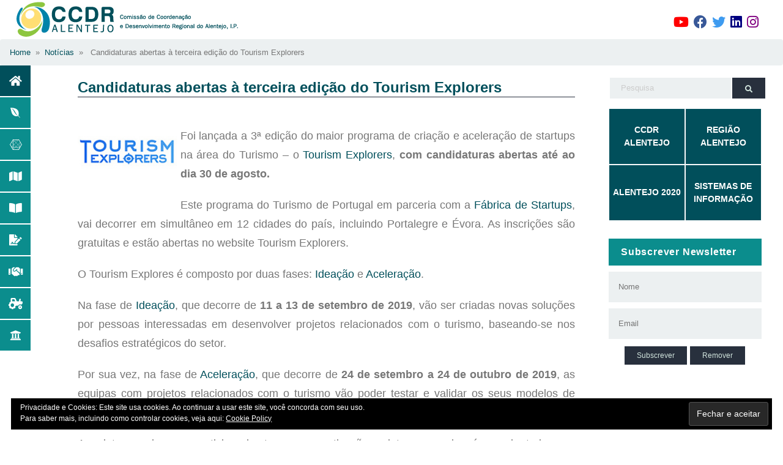

--- FILE ---
content_type: text/html; charset=UTF-8
request_url: https://www.ccdr-a.gov.pt/candidaturas-abertas-a-terceira-edicao-do-tourism-explorers/
body_size: 14043
content:
<!--
	É uma duplicação exata de page.php, exceto eu mudar 'content' para 'content-single'.
-->
<html>
    <head>
	    <meta charset="utf-8">
	    <meta name="viewport" content="width=device-width, initial-scale=1, shrink-to-fit=no">
	    <meta name="description" content="">
	    <meta name="author" content="">

        <title>Candidaturas abertas à terceira edição do Tourism Explorers &laquo;  Comissão de Coordenação e Desenvolvimento Regional do Alentejo, I.P.</title>


		<link rel="stylesheet" href="https://www.ccdr-a.gov.pt/wp-content/themes/ccdrafluid/vendors/bootstrap/dist/css/bootstrap.css">

        <link href="https://www.ccdr-a.gov.pt/wp-content/themes/ccdrafluid/vendors/fontawesome/css/all.css" rel="stylesheet">

        <link rel="shortcut icon" href="https://www.ccdr-a.gov.pt/wp-content/uploads/2021/05/cropped-logo_ccdra_quadrado-1.png">
		<style>
			.embed-container {position: relative; padding-bottom: 80%; height: 0; max-width: 100%;} 
			.embed-container iframe, 
			.embed-container object, 
			.embed-container iframe{position: absolute; top: 0; left: 0; width: 100%; height: 100%;} 
			
			small{position: absolute; z-index: 40; bottom: 0; margin-bottom: -15px;}


			ul.dropdown-menu li > ul.dropdown-menu{
				left: 100%;
				top: 0;
			}

			ul.dropdown-menu li:hover > ul.dropdown-menu, ul.dropdown-menu li:focus > ul.dropdown-menu{
				display: block
			}

		</style>
        <link href="https://www.ccdr-a.gov.pt/wp-content/themes/ccdrafluid/style.css" rel="stylesheet">
        <title>Candidaturas abertas à terceira edição do Tourism Explorers &#8211; Comissão de Coordenação e Desenvolvimento Regional do Alentejo, I.P.</title>
<meta name='robots' content='max-image-preview:large' />
<link rel='dns-prefetch' href='//stats.wp.com' />
<link rel="alternate" type="application/rss+xml" title="Feed de comentários de Comissão de Coordenação e Desenvolvimento Regional do Alentejo, I.P. &raquo; Candidaturas abertas à terceira edição do Tourism Explorers" href="https://www.ccdr-a.gov.pt/candidaturas-abertas-a-terceira-edicao-do-tourism-explorers/feed/" />
<link rel="alternate" title="oEmbed (JSON)" type="application/json+oembed" href="https://www.ccdr-a.gov.pt/wp-json/oembed/1.0/embed?url=https%3A%2F%2Fwww.ccdr-a.gov.pt%2Fcandidaturas-abertas-a-terceira-edicao-do-tourism-explorers%2F" />
<link rel="alternate" title="oEmbed (XML)" type="text/xml+oembed" href="https://www.ccdr-a.gov.pt/wp-json/oembed/1.0/embed?url=https%3A%2F%2Fwww.ccdr-a.gov.pt%2Fcandidaturas-abertas-a-terceira-edicao-do-tourism-explorers%2F&#038;format=xml" />
<style id='wp-img-auto-sizes-contain-inline-css' type='text/css'>
img:is([sizes=auto i],[sizes^="auto," i]){contain-intrinsic-size:3000px 1500px}
/*# sourceURL=wp-img-auto-sizes-contain-inline-css */
</style>
<link rel='stylesheet' id='acy_front_messages_css-css' href='https://www.ccdr-a.gov.pt/wp-content/plugins/acymailing/media/css/front/messages.min.css?v=1768993227&#038;ver=6.9' type='text/css' media='all' />
<style id='wp-emoji-styles-inline-css' type='text/css'>

	img.wp-smiley, img.emoji {
		display: inline !important;
		border: none !important;
		box-shadow: none !important;
		height: 1em !important;
		width: 1em !important;
		margin: 0 0.07em !important;
		vertical-align: -0.1em !important;
		background: none !important;
		padding: 0 !important;
	}
/*# sourceURL=wp-emoji-styles-inline-css */
</style>
<link rel='stylesheet' id='wp-block-library-css' href='https://www.ccdr-a.gov.pt/wp-includes/css/dist/block-library/style.min.css?ver=6.9' type='text/css' media='all' />
<style id='global-styles-inline-css' type='text/css'>
:root{--wp--preset--aspect-ratio--square: 1;--wp--preset--aspect-ratio--4-3: 4/3;--wp--preset--aspect-ratio--3-4: 3/4;--wp--preset--aspect-ratio--3-2: 3/2;--wp--preset--aspect-ratio--2-3: 2/3;--wp--preset--aspect-ratio--16-9: 16/9;--wp--preset--aspect-ratio--9-16: 9/16;--wp--preset--color--black: #000000;--wp--preset--color--cyan-bluish-gray: #abb8c3;--wp--preset--color--white: #ffffff;--wp--preset--color--pale-pink: #f78da7;--wp--preset--color--vivid-red: #cf2e2e;--wp--preset--color--luminous-vivid-orange: #ff6900;--wp--preset--color--luminous-vivid-amber: #fcb900;--wp--preset--color--light-green-cyan: #7bdcb5;--wp--preset--color--vivid-green-cyan: #00d084;--wp--preset--color--pale-cyan-blue: #8ed1fc;--wp--preset--color--vivid-cyan-blue: #0693e3;--wp--preset--color--vivid-purple: #9b51e0;--wp--preset--gradient--vivid-cyan-blue-to-vivid-purple: linear-gradient(135deg,rgb(6,147,227) 0%,rgb(155,81,224) 100%);--wp--preset--gradient--light-green-cyan-to-vivid-green-cyan: linear-gradient(135deg,rgb(122,220,180) 0%,rgb(0,208,130) 100%);--wp--preset--gradient--luminous-vivid-amber-to-luminous-vivid-orange: linear-gradient(135deg,rgb(252,185,0) 0%,rgb(255,105,0) 100%);--wp--preset--gradient--luminous-vivid-orange-to-vivid-red: linear-gradient(135deg,rgb(255,105,0) 0%,rgb(207,46,46) 100%);--wp--preset--gradient--very-light-gray-to-cyan-bluish-gray: linear-gradient(135deg,rgb(238,238,238) 0%,rgb(169,184,195) 100%);--wp--preset--gradient--cool-to-warm-spectrum: linear-gradient(135deg,rgb(74,234,220) 0%,rgb(151,120,209) 20%,rgb(207,42,186) 40%,rgb(238,44,130) 60%,rgb(251,105,98) 80%,rgb(254,248,76) 100%);--wp--preset--gradient--blush-light-purple: linear-gradient(135deg,rgb(255,206,236) 0%,rgb(152,150,240) 100%);--wp--preset--gradient--blush-bordeaux: linear-gradient(135deg,rgb(254,205,165) 0%,rgb(254,45,45) 50%,rgb(107,0,62) 100%);--wp--preset--gradient--luminous-dusk: linear-gradient(135deg,rgb(255,203,112) 0%,rgb(199,81,192) 50%,rgb(65,88,208) 100%);--wp--preset--gradient--pale-ocean: linear-gradient(135deg,rgb(255,245,203) 0%,rgb(182,227,212) 50%,rgb(51,167,181) 100%);--wp--preset--gradient--electric-grass: linear-gradient(135deg,rgb(202,248,128) 0%,rgb(113,206,126) 100%);--wp--preset--gradient--midnight: linear-gradient(135deg,rgb(2,3,129) 0%,rgb(40,116,252) 100%);--wp--preset--font-size--small: 13px;--wp--preset--font-size--medium: 20px;--wp--preset--font-size--large: 36px;--wp--preset--font-size--x-large: 42px;--wp--preset--spacing--20: 0.44rem;--wp--preset--spacing--30: 0.67rem;--wp--preset--spacing--40: 1rem;--wp--preset--spacing--50: 1.5rem;--wp--preset--spacing--60: 2.25rem;--wp--preset--spacing--70: 3.38rem;--wp--preset--spacing--80: 5.06rem;--wp--preset--shadow--natural: 6px 6px 9px rgba(0, 0, 0, 0.2);--wp--preset--shadow--deep: 12px 12px 50px rgba(0, 0, 0, 0.4);--wp--preset--shadow--sharp: 6px 6px 0px rgba(0, 0, 0, 0.2);--wp--preset--shadow--outlined: 6px 6px 0px -3px rgb(255, 255, 255), 6px 6px rgb(0, 0, 0);--wp--preset--shadow--crisp: 6px 6px 0px rgb(0, 0, 0);}:where(.is-layout-flex){gap: 0.5em;}:where(.is-layout-grid){gap: 0.5em;}body .is-layout-flex{display: flex;}.is-layout-flex{flex-wrap: wrap;align-items: center;}.is-layout-flex > :is(*, div){margin: 0;}body .is-layout-grid{display: grid;}.is-layout-grid > :is(*, div){margin: 0;}:where(.wp-block-columns.is-layout-flex){gap: 2em;}:where(.wp-block-columns.is-layout-grid){gap: 2em;}:where(.wp-block-post-template.is-layout-flex){gap: 1.25em;}:where(.wp-block-post-template.is-layout-grid){gap: 1.25em;}.has-black-color{color: var(--wp--preset--color--black) !important;}.has-cyan-bluish-gray-color{color: var(--wp--preset--color--cyan-bluish-gray) !important;}.has-white-color{color: var(--wp--preset--color--white) !important;}.has-pale-pink-color{color: var(--wp--preset--color--pale-pink) !important;}.has-vivid-red-color{color: var(--wp--preset--color--vivid-red) !important;}.has-luminous-vivid-orange-color{color: var(--wp--preset--color--luminous-vivid-orange) !important;}.has-luminous-vivid-amber-color{color: var(--wp--preset--color--luminous-vivid-amber) !important;}.has-light-green-cyan-color{color: var(--wp--preset--color--light-green-cyan) !important;}.has-vivid-green-cyan-color{color: var(--wp--preset--color--vivid-green-cyan) !important;}.has-pale-cyan-blue-color{color: var(--wp--preset--color--pale-cyan-blue) !important;}.has-vivid-cyan-blue-color{color: var(--wp--preset--color--vivid-cyan-blue) !important;}.has-vivid-purple-color{color: var(--wp--preset--color--vivid-purple) !important;}.has-black-background-color{background-color: var(--wp--preset--color--black) !important;}.has-cyan-bluish-gray-background-color{background-color: var(--wp--preset--color--cyan-bluish-gray) !important;}.has-white-background-color{background-color: var(--wp--preset--color--white) !important;}.has-pale-pink-background-color{background-color: var(--wp--preset--color--pale-pink) !important;}.has-vivid-red-background-color{background-color: var(--wp--preset--color--vivid-red) !important;}.has-luminous-vivid-orange-background-color{background-color: var(--wp--preset--color--luminous-vivid-orange) !important;}.has-luminous-vivid-amber-background-color{background-color: var(--wp--preset--color--luminous-vivid-amber) !important;}.has-light-green-cyan-background-color{background-color: var(--wp--preset--color--light-green-cyan) !important;}.has-vivid-green-cyan-background-color{background-color: var(--wp--preset--color--vivid-green-cyan) !important;}.has-pale-cyan-blue-background-color{background-color: var(--wp--preset--color--pale-cyan-blue) !important;}.has-vivid-cyan-blue-background-color{background-color: var(--wp--preset--color--vivid-cyan-blue) !important;}.has-vivid-purple-background-color{background-color: var(--wp--preset--color--vivid-purple) !important;}.has-black-border-color{border-color: var(--wp--preset--color--black) !important;}.has-cyan-bluish-gray-border-color{border-color: var(--wp--preset--color--cyan-bluish-gray) !important;}.has-white-border-color{border-color: var(--wp--preset--color--white) !important;}.has-pale-pink-border-color{border-color: var(--wp--preset--color--pale-pink) !important;}.has-vivid-red-border-color{border-color: var(--wp--preset--color--vivid-red) !important;}.has-luminous-vivid-orange-border-color{border-color: var(--wp--preset--color--luminous-vivid-orange) !important;}.has-luminous-vivid-amber-border-color{border-color: var(--wp--preset--color--luminous-vivid-amber) !important;}.has-light-green-cyan-border-color{border-color: var(--wp--preset--color--light-green-cyan) !important;}.has-vivid-green-cyan-border-color{border-color: var(--wp--preset--color--vivid-green-cyan) !important;}.has-pale-cyan-blue-border-color{border-color: var(--wp--preset--color--pale-cyan-blue) !important;}.has-vivid-cyan-blue-border-color{border-color: var(--wp--preset--color--vivid-cyan-blue) !important;}.has-vivid-purple-border-color{border-color: var(--wp--preset--color--vivid-purple) !important;}.has-vivid-cyan-blue-to-vivid-purple-gradient-background{background: var(--wp--preset--gradient--vivid-cyan-blue-to-vivid-purple) !important;}.has-light-green-cyan-to-vivid-green-cyan-gradient-background{background: var(--wp--preset--gradient--light-green-cyan-to-vivid-green-cyan) !important;}.has-luminous-vivid-amber-to-luminous-vivid-orange-gradient-background{background: var(--wp--preset--gradient--luminous-vivid-amber-to-luminous-vivid-orange) !important;}.has-luminous-vivid-orange-to-vivid-red-gradient-background{background: var(--wp--preset--gradient--luminous-vivid-orange-to-vivid-red) !important;}.has-very-light-gray-to-cyan-bluish-gray-gradient-background{background: var(--wp--preset--gradient--very-light-gray-to-cyan-bluish-gray) !important;}.has-cool-to-warm-spectrum-gradient-background{background: var(--wp--preset--gradient--cool-to-warm-spectrum) !important;}.has-blush-light-purple-gradient-background{background: var(--wp--preset--gradient--blush-light-purple) !important;}.has-blush-bordeaux-gradient-background{background: var(--wp--preset--gradient--blush-bordeaux) !important;}.has-luminous-dusk-gradient-background{background: var(--wp--preset--gradient--luminous-dusk) !important;}.has-pale-ocean-gradient-background{background: var(--wp--preset--gradient--pale-ocean) !important;}.has-electric-grass-gradient-background{background: var(--wp--preset--gradient--electric-grass) !important;}.has-midnight-gradient-background{background: var(--wp--preset--gradient--midnight) !important;}.has-small-font-size{font-size: var(--wp--preset--font-size--small) !important;}.has-medium-font-size{font-size: var(--wp--preset--font-size--medium) !important;}.has-large-font-size{font-size: var(--wp--preset--font-size--large) !important;}.has-x-large-font-size{font-size: var(--wp--preset--font-size--x-large) !important;}
/*# sourceURL=global-styles-inline-css */
</style>

<style id='classic-theme-styles-inline-css' type='text/css'>
/*! This file is auto-generated */
.wp-block-button__link{color:#fff;background-color:#32373c;border-radius:9999px;box-shadow:none;text-decoration:none;padding:calc(.667em + 2px) calc(1.333em + 2px);font-size:1.125em}.wp-block-file__button{background:#32373c;color:#fff;text-decoration:none}
/*# sourceURL=/wp-includes/css/classic-themes.min.css */
</style>
<link rel='stylesheet' id='sharedaddy-css' href='https://www.ccdr-a.gov.pt/wp-content/plugins/jetpack/modules/sharedaddy/sharing.css?ver=15.4' type='text/css' media='all' />
<link rel='stylesheet' id='social-logos-css' href='https://www.ccdr-a.gov.pt/wp-content/plugins/jetpack/_inc/social-logos/social-logos.min.css?ver=15.4' type='text/css' media='all' />
<link rel='stylesheet' id='OpenSans-css' href='https://fonts.googleapis.com/css?family=Open+Sans%3A400%2C600%2C700%2C800&#038;ver=6.9' type='text/css' media='all' />
<script type="text/javascript" id="acy_front_messages_js-js-before">
/* <![CDATA[ */
var ACYM_AJAX_START = "https://www.ccdr-a.gov.pt/wp-admin/admin-ajax.php";
            var ACYM_AJAX_PARAMS = "?action=acymailing_router&noheader=1&nocache=1769115300";
            var ACYM_AJAX = ACYM_AJAX_START + ACYM_AJAX_PARAMS;
//# sourceURL=acy_front_messages_js-js-before
/* ]]> */
</script>
<script type="text/javascript" src="https://www.ccdr-a.gov.pt/wp-content/plugins/acymailing/media/js/front/messages.min.js?v=1768993227&amp;ver=6.9" id="acy_front_messages_js-js"></script>
<link rel="https://api.w.org/" href="https://www.ccdr-a.gov.pt/wp-json/" /><link rel="alternate" title="JSON" type="application/json" href="https://www.ccdr-a.gov.pt/wp-json/wp/v2/posts/5666" /><link rel="EditURI" type="application/rsd+xml" title="RSD" href="https://www.ccdr-a.gov.pt/xmlrpc.php?rsd" />
<meta name="generator" content="WordPress 6.9" />
<link rel="canonical" href="https://www.ccdr-a.gov.pt/candidaturas-abertas-a-terceira-edicao-do-tourism-explorers/" />
<link rel='shortlink' href='https://www.ccdr-a.gov.pt/?p=5666' />
	<style>img#wpstats{display:none}</style>
		
<!-- Jetpack Open Graph Tags -->
<meta property="og:type" content="article" />
<meta property="og:title" content="Candidaturas abertas à terceira edição do Tourism Explorers" />
<meta property="og:url" content="https://www.ccdr-a.gov.pt/candidaturas-abertas-a-terceira-edicao-do-tourism-explorers/" />
<meta property="og:description" content="Foi lançada a 3ª edição do maior programa de criação e aceleração de startups na área do Turismo – o Tourism Explorers, com candidaturas abertas até ao dia 30 de agosto. Este programa do Turismo de…" />
<meta property="article:published_time" content="2019-08-22T10:47:55+00:00" />
<meta property="article:modified_time" content="2019-08-22T10:47:55+00:00" />
<meta property="og:site_name" content="Comissão de Coordenação e Desenvolvimento Regional do Alentejo, I.P." />
<meta property="og:image" content="http://www.alentejo.portugal2020.pt/images/noticias/tourism_explorers.jpg" />
<meta property="og:image:secure_url" content="https://i0.wp.com/www.alentejo.portugal2020.pt/images/noticias/tourism_explorers.jpg" />
<meta property="og:image:width" content="168" />
<meta property="og:image:height" content="122" />
<meta property="og:image:alt" content="" />
<meta property="og:locale" content="pt_PT" />
<meta name="twitter:text:title" content="Candidaturas abertas à terceira edição do Tourism Explorers" />
<meta name="twitter:image" content="http://www.alentejo.portugal2020.pt/images/noticias/tourism_explorers.jpg?w=144" />
<meta name="twitter:card" content="summary" />

<!-- End Jetpack Open Graph Tags -->
<link rel="icon" href="https://www.ccdr-a.gov.pt/wp-content/uploads/2021/05/cropped-logo_ccdra_quadrado-1-32x32.png" sizes="32x32" />
<link rel="icon" href="https://www.ccdr-a.gov.pt/wp-content/uploads/2021/05/cropped-logo_ccdra_quadrado-1-192x192.png" sizes="192x192" />
<link rel="apple-touch-icon" href="https://www.ccdr-a.gov.pt/wp-content/uploads/2021/05/cropped-logo_ccdra_quadrado-1-180x180.png" />
<meta name="msapplication-TileImage" content="https://www.ccdr-a.gov.pt/wp-content/uploads/2021/05/cropped-logo_ccdra_quadrado-1-270x270.png" />
    <link rel='stylesheet' id='style_acymailing_module-css' href='https://www.ccdr-a.gov.pt/wp-content/plugins/acymailing/media/css/module.min.css?v=1070&#038;ver=6.9' type='text/css' media='all' />
<link rel='stylesheet' id='eu-cookie-law-style-css' href='https://www.ccdr-a.gov.pt/wp-content/plugins/jetpack/modules/widgets/eu-cookie-law/style.css?ver=15.4' type='text/css' media='all' />
</head>

    <body>
        
		<div style="padding: 80px 0 130px 0; position: absolute; top: 0; bottom: 0; left: 0; right: 0;">
			<nav class="navbar navbar-expand-md sticky-top navbar-light" style="margin-top: -80px;background-color: #FFF; padding-top: 0px;padding-bottom: 0px;">
			    <div class="container-fluid">
			    	<a href="https://www.ccdr-a.gov.pt">
				        <img src="https://www.ccdr-a.gov.pt/wp-content/themes/ccdrafluid/images/logo_ccdra_ip.jpg" class="img-fluid" style="max-height: 70px;">
				    </a>
				    <!--
			        <button type="button" class="navbar-toggler" data-toggle="collapse" data-target="#navbarCollapse">
			            <span class="navbar-toggler-icon"></span>
			        </button>
			    	-->
			        <div class="collapse navbar-collapse" id="navbarCollapse">
			            <!--<div class="navbar-nav">
			                <a href="#" class="nav-item nav-link active">Home</a>
			                <a href="#" class="nav-item nav-link">Services</a>
			                <a href="#" class="nav-item nav-link">About</a>
			                <a href="#" class="nav-item nav-link">Contact</a>
			            </div>-->
			            <div class="navbar-nav ml-auto">
			            	<!--
			                <div class="searchbar ml-auto">
						      <input class="search_input" type="text" name="" placeholder="pesquisa...">
						      <a href="#" class="search_icon"><i class="fas fa-search"></i></a>
						    </div>
							-->
										<a href="https://www.youtube.com/channel/UCm6gSZa8OuogQFJMQUMfxKg" target="_blank" data-toggle="tooltip"  title="Canal CCDR Alentejo"><i class="fab fa-youtube ml-4 pt-2" style="color:#FF0000; font-size: larger;"></i></a>

										<a href="https://www.facebook.com/ccdralentejo" target="_blank" data-toggle="tooltip"  title="CCDR Alentejo no Facebook"><i class="fab fa-facebook ml-2 pt-2" style="color:#385898; font-size: larger;"></i></a>
										<a href="https://twitter.com/ccdralentejo" target="_blank" data-toggle="tooltip"  title="CCDR Alentejo no Twitter"><i class="fab fa-twitter ml-2 pt-2" style="color:#3e9bf0; font-size: larger;"></i></a>

										<a href="https://www.linkedin.com/company/ccdr-alentejo" target="_blank" data-toggle="tooltip"  title="CCDR Alentejo no LinkedIn"><i class="fab fa-linkedin ml-2 pt-2" style="color:navy; font-size: larger;"></i></a>

										<a href="https://www.instagram.com/ccdralentejo" target="_blank" data-toggle="tooltip"  title="CCDR Alentejo, I.P. no Instagram"><i class="fab fa-instagram pt-2 ml-2 mr-4" style="color:purple; font-size: larger;"></i></a>
			            </div>
			        </div>
			    </div>    
			</nav>





	        <!-- container-fluid -->
	        <div class="container-fluid h-100" style="min-height: 100%;">
	        						<!-- BREADCRUMBS -->
					<section class="top-post-area">
						<div class="container-fluid no-padding">
							<div class="row">
								<div class="col-sm-12 pl-0 pr-0">
									<div class="breadcrumb" style="margin-bottom: 0px; background-color: #ecf0f1; font-size: small;"><a href="https://www.ccdr-a.gov.pt" rel="nofollow">Home</a>&nbsp;&nbsp;&#187;&nbsp;&nbsp;<a href="https://www.ccdr-a.gov.pt/category/noticias/" rel="category tag">Notícias</a> &nbsp;&nbsp;&#187;&nbsp;&nbsp; Candidaturas abertas à terceira edição do Tourism Explorers</div>
								</div>
							</div>
						</div>
					</section>
					
	        	<div class="row" style="border-bottom: solid 1px #e0e0e0;">
	        		<div class="col-sm-1 d-none d-sm-block " style="padding: 0px;">
	        			<div class="row" style="margin-bottom: 2px;">
	        				<div class="col-sm-12" style="padding: 0px; padding-left: 0px;">
			        			<div style="padding: 5px; background-color: #014f5b; width: 50px; height:50px;" data-toggle="tooltip" data-placement="right" title="Home">
			        				<a href="https://www.ccdr-a.gov.pt">
										<div class="container-card w-100 h-100 square-card">
					        				<span class="fas fa-home" style="color:#FFFFFF;"></span>
										</div>
									</a>
			        			</div>
			        		</div>
			        	</div>


	        			<div class="row" style="margin-bottom: 2px;">
	        				<div class="col-sm-12" style="padding: 0px; padding-left: 0px;">
			        			<div style="padding: 5px; background-color: #0b8d8d; width: 50px; height:50px;" data-toggle="tooltip" data-placement="right" title="Ambiente"
			                            	 onmouseover="this.style.backgroundColor='#327c87';return true;"
			                            	 onmouseout="this.style.backgroundColor='#0b8d8d';return true;">
			        				<a href="https://www.ccdr-a.gov.pt/dsa-competencias/">
										<div class="container-card w-100 h-100 square-card">
					        				<span class="fab fa-envira" style="color:#FFFFFF;"></span>
										</div>
									</a>
			        			</div>
			        		</div>
			        	</div>

	        			<div class="row" style="margin-bottom: 2px;">
	        				<div class="col-sm-12" style="padding: 0px; padding-left: 0px;">
			        			<div style="padding: 5px; background-color: #0b8d8d; width: 50px; height:50px;" data-toggle-second="tooltip" data-placement="right" title="Desenvolvimento Regional"
			                            	 onmouseover="this.style.backgroundColor='#327c87';return true;"
			                            	 onmouseout="this.style.backgroundColor='#0b8d8d';return true;">
			        				<a href="https://www.ccdr-a.gov.pt/dsdr-competencias/">
										<div class="container-card w-100 h-100 square-card">
					        				<span class="fab fa-connectdevelop" style="color:#FFFFFF;"></span>
										</div>
									</a>
			        			</div>
			        		</div>
			        	</div>

	        			<div class="row" style="margin-bottom: 2px;">
	        				<div class="col-sm-12" style="padding: 0px; padding-left: 0px;">
			        			<div style="padding: 5px; background-color: #0b8d8d; width: 50px; height:50px;" data-toggle="tooltip" data-placement="right" title="Ordenamento"
			                            	 onmouseover="this.style.backgroundColor='#327c87';return true;"
			                            	 onmouseout="this.style.backgroundColor='#0b8d8d';return true;">
			        				<a href="https://www.ccdr-a.gov.pt/dsot-competencias/">
										<div class="container-card w-100 h-100 square-card">
					        				<span class="fas fa-map" style="color:#FFFFFF;"></span>
										</div>
									</a>
			        			</div>
			        		</div>
			        	</div>


	        			<div class="row" style="margin-bottom: 2px;">
	        				<div class="col-sm-12" style="padding: 0px; padding-left: 0px;">
			        			<div style="background-color:#0b8d8d; padding: 5px; width: 50px; height:50px;" data-toggle="tooltip" data-placement="right" title="Administração Local"
			                            	 onmouseover="this.style.backgroundColor='#327c87';return true;"
			                            	 onmouseout="this.style.backgroundColor='#0b8d8d';return true;">
			        				<a href="https://www.ccdr-a.gov.pt/dsajal-competencias/">
										<div class="container-card w-100 h-100 square-card">
					        				<span class="fas fa-book-open" style="color:#FFFFFF;"></span>
										</div>
									</a>
			        			</div>
			        		</div>
			        	</div>


	        			<div class="row" style="margin-bottom: 2px;">
	        				<div class="col-sm-12" style="padding: 0px; padding-left: 0px;">
			        			<div style="padding: 5px; background-color: #0b8d8d; width: 50px; height:50px;" data-toggle="tooltip" data-placement="right" title="Fiscalização"
			                            	 onmouseover="this.style.backgroundColor='#327c87';return true;"
			                            	 onmouseout="this.style.backgroundColor='#0b8d8d';return true;">
			        				<a href="https://www.ccdr-a.gov.pt/dsf-competencias/">
										<div class="container-card w-100 h-100 square-card">
					        				<span class="fas fa-file-signature" style="color:#FFFFFF;"></span>
										</div>
									</a>
			        			</div>
			        		</div>
			        	</div>



	        			<div class="row" style="margin-bottom: 2px;">
	        				<div class="col-sm-12" style="padding: 0px; padding-left: 0px;">
			        			<div style="padding: 5px; background-color: #0b8d8d; width: 50px; height:50px;" data-toggle="tooltip" data-placement="right" title="Cooperação"
			                            	 onmouseover="this.style.backgroundColor='#327c87';return true;"
			                            	 onmouseout="this.style.backgroundColor='#0b8d8d';return true;">
			        				<a href="https://www.ccdr-a.gov.pt/coop-competencias/">
										<div class="container-card w-100 h-100 square-card">
					        				<span class="fas fa-handshake" style="color:#FFFFFF;"></span>
										</div>
									</a>
			        			</div>
			        		</div>
			        	</div>


	        			<div class="row" style="margin-bottom: 2px;">
	        				<div class="col-sm-12" style="padding: 0px; padding-left: 0px;">
			        			<div style="padding: 5px; background-color: #0b8d8d; width: 50px; height:50px;" data-toggle="tooltip" data-placement="right" title="Agricultura"
			                            	 onmouseover="this.style.backgroundColor='#327c87';return true;"
			                            	 onmouseout="this.style.backgroundColor='#0b8d8d';return true;">
			        				<a href="https://www.drapalentejo.gov.pt/" target="_blank">
										<div class="container-card w-100 h-100 square-card">
					        				<span class="fas fa-tractor" style="color:#FFFFFF;"></span>
										</div>
									</a>
			        			</div>
			        		</div>
			        	</div>


	        			<div class="row" style="margin-bottom: 2px;">
	        				<div class="col-sm-12" style="padding: 0px; padding-left: 0px;">
			        			<div style="padding: 5px; background-color: #0b8d8d; width: 50px; height:50px;" data-toggle="tooltip" data-placement="right" title="Cultura"
			                            	 onmouseover="this.style.backgroundColor='#327c87';return true;"
			                            	 onmouseout="this.style.backgroundColor='#0b8d8d';return true;">
			        				<a href="https://www.ccdr-a.gov.pt/cultura-competencias/">
										<div class="container-card w-100 h-100 square-card">
					        				<span class="fas fa-university" style="color:#FFFFFF;"></span>
										</div>
									</a>
			        			</div>
			        		</div>
			        	</div>

	        		</div>



		<div class="col-sm-8" style="text-align: justify;">
			<div class="row" style="margin-bottom: 2px;">
				<div class="col-sm-12" style="padding: 0px;">
        			<div style="padding: 5px; padding-top: 20px;">



						<div class="content-wrap text-justify">
							<!--
	Carregado na página single.php
-->

			
			<!--<h3 class="title mb-0"></h3>-->
			
			
			<!-- Titulo -->
			<h4 class="pb-20 pt-20"><a href="https://www.ccdr-a.gov.pt/candidaturas-abertas-a-terceira-edicao-do-tourism-explorers/">Candidaturas abertas à terceira edição do Tourism Explorers</a></h4>
			<hr>

			<!-- Metadados
			<ul class="meta pb-20 pt-20">
				<li><a href="#"><span class="lnr lnr-user"></span>jcondeco</a></li>
				<li><a href="#"><span class="lnr lnr-calendar-full"></span>22 de Agosto, 2019</a></li>
				<li>
					<a href="https://www.ccdr-a.gov.pt/candidaturas-abertas-a-terceira-edicao-do-tourism-explorers/#respond"><span class="lnr lnr-bubble"></span>
						0 					</a>
				</li>
			</ul>
			-->
			<br>
			<p><img decoding="async" class="img img-responsive" style="float: left; padding-right: 5px; padding-bottom: 5px; margin-bottom: 5px; margin-top: 5px;" src="http://www.alentejo.portugal2020.pt/images/noticias/tourism_explorers.jpg" alt="" width="168" height="122" /></p>
<p style="text-align: justify;">Foi lançada a 3ª edição do maior programa de criação e aceleração de startups na área do Turismo – o <a href="https://www.tourismexplorers.pt/" target="_blank" rel="noopener noreferrer">Tourism Explorers</a>, <strong>com candidaturas abertas até ao dia 30 de agosto.</strong></p>
<p style="text-align: justify;">Este programa do Turismo de Portugal em parceria com a <a href="http://www.fabricadestartups.com/" target="_blank" rel="noopener noreferrer">Fábrica de Startups</a>, vai decorrer em simultâneo em 12 cidades do país, incluindo Portalegre e Évora. As inscrições são gratuitas e estão abertas no website Tourism Explorers.</p>
<p style="text-align: justify;">O Tourism Explores é composto por duas fases: <a href="https://www.eventbrite.co.uk/e/tourism-explorers-2018-ideacao-inscricao-individual-tickets-46497673794?invite=&amp;err=29&amp;referrer=&amp;discount=&amp;affiliate=&amp;eventpassword=" target="_blank" rel="noopener noreferrer">Ideação</a> e <a href="https://www.eventbrite.co.uk/e/tourism-explorers-2018-aceleracao-inscricao-em-equipa-tickets-46498044904" target="_blank" rel="noopener noreferrer">Aceleração</a>.</p>
<p style="text-align: justify;">Na fase de <a href="https://www.eventbrite.co.uk/e/tourism-explorers-2018-ideacao-inscricao-individual-tickets-46497673794?invite=&amp;err=29&amp;referrer=&amp;discount=&amp;affiliate=&amp;eventpassword=" target="_blank" rel="noopener noreferrer">Ideação</a>, que decorre de <strong>11 a 13 de setembro de 2019</strong>, vão ser criadas novas soluções por pessoas interessadas em desenvolver projetos relacionados com o turismo, baseando-se nos desafios estratégicos do setor.</p>
<p style="text-align: justify;">Por sua vez, na fase de <a href="https://www.eventbrite.co.uk/e/tourism-explorers-2018-aceleracao-inscricao-em-equipa-tickets-46498044904" target="_blank" rel="noopener noreferrer">Aceleração</a>, que decorre de <strong>24 de setembro a 24 de outubro</strong> <strong>de 2019</strong>, as equipas com projetos relacionados com o turismo vão poder testar e validar os seus modelos de negócio.</p>
<p style="text-align: justify;">Aos interessados em participar basta a sua motivação e interesse pelas áreas do turismo e curiosidade pelo mundo do empreendedorismo.</p>
<p style="text-align: justify;">Ao longo do programa, os participantes terão acesso a formadores e mentores de excelência.</p>
<p style="text-align: justify;">Saiba tudo no website <a href="https://www.tourismexplorers.pt/" target="_blank" rel="noopener noreferrer">Tourism Explorers</a>.</p>
<p> </p>
<p>Fonte: <a href="http://www.fabricadestartups.com/" target="_blank" rel="noopener noreferrer">Fábrica Startups</a></p>
<p> </p>
<div class="sharedaddy sd-sharing-enabled"><div class="robots-nocontent sd-block sd-social sd-social-official sd-sharing"><h3 class="sd-title">Partilhar:</h3><div class="sd-content"><ul><li class="share-facebook"><div class="fb-share-button" data-href="https://www.ccdr-a.gov.pt/candidaturas-abertas-a-terceira-edicao-do-tourism-explorers/" data-layout="button_count"></div></li><li class="share-x"><a href="https://x.com/share" class="twitter-share-button" data-url="https://www.ccdr-a.gov.pt/candidaturas-abertas-a-terceira-edicao-do-tourism-explorers/" data-text="Candidaturas abertas à terceira edição do Tourism Explorers"  >Post</a></li><li class="share-end"></li></ul></div></div></div>

						</div>
					</div>
				</div>
			</div>
		</div>
		 
	

<!-- barra lateral -->
<div class="col-lg-3">
	<div class="sidebars-area">

		<div class="single-sidebar-widget newsletter-widget" style="margin-bottom: 0px;">
			<div class="form-group d-flex flex-row">
				<div class="col-autos">
					<form action="https://www.ccdr-a.gov.pt/" method="get" class="form-inline d-inline" style="margin: 0px;">
						<div class="input-group">
							<input class="form-control" name="s" id="search" value="" placeholder="Pesquisa" onfocus="this.placeholder = ''" onblur="this.placeholder = 'Pesquisa'" type="text">
						</div>
					</div>
					<button href="#" class="btn bbtns"><span class="fa fa-search" style="padding-top: 4px;"></span></button>
				</form>
			</div>
		</div>


			

					
		
		
				<!--
						-->
		
		
		
		

		

				

				

				

		
							
		

		

    	<div class="row">
    		
    		<!-- Objeto 1 -->
    		<div class="col-sm-12" style="padding-left: 0px; padding-right: 0px; padding-bottom: 2px;">

                <div class="card w-100" style="border-radius: 0px; border: 0px;">
                    <div class="card-body bg-light" style="padding: 0px;">

                    	<div class="row">
                    		<div class="col-sm-6" style="padding-left: 0; padding-right: 0px;">
			                    <div class="w-100" style="padding: 1px;">
			                        <a href="https://www.ccdr-a.gov.pt/missao-e-atribuicoes">
			                            <div class="container-card p-1 w-100 square-card btn rounded-0 text-white" style="font-size: 0.8em; background-color: #014f5b; height:90px; font-size:14px;"
			                            	 onmouseover="this.style.backgroundColor='#327c87';return true;"
			                            	 onmouseout="this.style.backgroundColor='#014f5b';return true;">

			                                <center>
			                                	<b>CCDR ALENTEJO</b>
			                                </center>
			                            </div>
			                        </a>
			                    </div>
                    		</div>
                    		<div class="col-sm-6" style="padding-left: 0; padding-right: 0px;">
			                    <div class=" bg-light w-100" style="padding: 1px;">
			                        <a href="https://www.ccdr-a.gov.pt/potencialidades-estrategicas">
			                            <div class="container-card p-1 w-100 square-card btn rounded-0 text-white" style="font-size: 0.8em; background-color: #014f5b; height:90px; font-size:14px;"
			                            	 onmouseover="this.style.backgroundColor='#327c87';return true;"
			                            	 onmouseout="this.style.backgroundColor='#014f5b';return true;">

			                            	<center>
			                                	<b>REGIÃO ALENTEJO</b>
			                                </center>
			                            </div>
			                        </a>
			                    </div>
                    		</div>
                    	</div>
                    	<div class="row">
                    		<div class="col-sm-6" style="padding-left: 0; padding-right: 0px;">
			                    <div class="bg-light w-100" style="padding: 1px;">
			                        <a href="http://www.alentejo.portugal2020.pt" target="_blank">
			                            <div class="container-card p-1 w-100 square-card btn rounded-0 text-white" style="font-size: 0.8em; background-color: #014f5b; height:90px; font-size:14px;"
			                            	 onmouseover="this.style.backgroundColor='#327c87';return true;"
			                            	 onmouseout="this.style.backgroundColor='#014f5b';return true;">

			                            	<center>
												<b>ALENTEJO 2020</b>
			                                </center>
			                            </div>
			                        </a>
			                    </div>
                    		</div>
                    		<div class="col-sm-6" style="padding-left: 0px; padding-right: 0px;">
			                    <div class="bg-light w-100" style="padding: 1px">
			                        <a href="https://www.ccdr-a.gov.pt/ccdra_v2/sistemas-de-informacao/">
			                            <div class="container-card p-1 w-100 square-card btn rounded-0 text-white" style="font-size: 0.8em; background-color: #014f5b; height:90px; font-size:14px;"
			                            	 onmouseover="this.style.backgroundColor='#327c87';return true;"
			                            	 onmouseout="this.style.backgroundColor='#014f5b';return true;">
			                                <center><b>SISTEMAS DE INFORMAÇÃO</b></center>
			                            </div>
			                        </a>
			                    </div>
                    		</div>
                    	</div>

                    </div>
                </div>
				
			</div>
		</div>

		<br>


	  	
	    	<div class="single-sidebar-widget editors-pick-widget"><h6 class="title">Subscrever Newsletter</h6><script type="text/javascript">
                window.addEventListener('DOMContentLoaded', (event) => {
acymModule['excludeValuesformAcym25531'] = [];
acymModule["excludeValuesformAcym25531"]["1"] = "Nome";
acymModule["excludeValuesformAcym25531"]["2"] = "Email";  });
                </script>	<div class="acym_module " id="acym_module_formAcym25531">
		<div class="acym_fulldiv" id="acym_fulldiv_formAcym25531" style="text-align: center">
			<form enctype="multipart/form-data"
				  id="formAcym25531"
				  name="formAcym25531"
				  method="POST"
				  action="https://www.ccdr-a.gov.pt/index.php?page=acymailing_front&amp;ctrl=frontusers&amp;noheader=1"
				  onsubmit="return submitAcymForm('subscribe','formAcym25531')">
				<div class="acym_module_form">
                    
<div class="acym_form">
    <div class="onefield fieldacy1 acyfield_text" id="field_1"><input autocomplete="name"  name="user[name]" placeholder="Nome" value="" data-authorized-content="{&quot;0&quot;:&quot;all&quot;,&quot;regex&quot;:&quot;&quot;,&quot;message&quot;:&quot;Incorrect value for the field Nome&quot;}" type="text" class="cell"><div class="acym__field__error__block" data-acym-field-id="1"></div></div><div class="onefield fieldacy2 acyfield_text" id="field_2"><input autocomplete="email" id="email_field_197"  name="user[email]" placeholder="Email" value="" data-authorized-content="{&quot;0&quot;:&quot;all&quot;,&quot;regex&quot;:&quot;&quot;,&quot;message&quot;:&quot;Incorrect value for the field Email&quot;}" required type="email" class="cell acym__user__edit__email"><div class="acym__field__error__block" data-acym-field-id="2"></div></div></div>

<p class="acysubbuttons">
	<noscript>
        Please enable the javascript to submit this form	</noscript>
    	<button type="submit"
			class="btn btn-primary button subbutton"
			onclick="try{ return submitAcymForm(&quot;subscribe&quot;,&quot;formAcym25531&quot;, &quot;acymSubmitSubForm&quot;); }catch(err){alert(&quot;The form could not be submitted &quot;+err);return false;}">
        Subscrever	</button>
    		<button type="submit"
				class="btn button unsubbutton"
				onclick="try{ return submitAcymForm(&quot;unsubscribe&quot;,&quot;formAcym25531&quot;, &quot;acymSubmitSubForm&quot;); }catch(err){alert(&quot;The form could not be submitted &quot;+err);return false;}">
            Remover		</button>
    </p>
				</div>

				<input type="hidden" name="ctrl" value="frontusers" />
				<input type="hidden" name="task" value="notask" />
				<input type="hidden" name="option" value="acymailing" />

                				<input type="hidden" name="ajax" value="1" />
				<input type="hidden" name="successmode" value="replace" />
				<input type="hidden" name="acy_source" value="widget 2" />
				<input type="hidden" name="hiddenlists" value="3" />
				<input type="hidden" name="acyformname" value="formAcym25531" />
				<input type="hidden" name="acysubmode" value="widget_acym" />
				<input type="hidden" name="confirmation_message" value="" />

                			</form>
		</div>
	</div>
    </div>	  
		

<!--
		<div class="single-sidebar-widget newsletter-widget">
			<h6 class="title">Newsletter</h6>
			<p>
				Subscreva a nossa newsletter e fique a par do que vai acontecendo na região.
			</p>
			<div class="form-group d-flex flex-row">
				<div class="col-autos">
					<div class="input-group">
						<input class="form-control" placeholder="Nome" onfocus="this.placeholder = ''" onblur="this.placeholder = 'Nome'" type="text">
						<input class="form-control" placeholder="Endereço de Email" onfocus="this.placeholder = ''" onblur="this.placeholder = 'Email Address'" type="text">
					</div>
				</div>
				<a href="#" class="bbtns">Subcrever</a>
			</div>
			<p>
				Pode remover a qualquer momento
			</p>
		</div>
-->

<!--
		<hr>
		<div class="single-sidebar-widget most-popular-widget">
			<div class="row">
				<div class="col-sm-4">
					<img src="https://www.ccdr-a.gov.pt/wp-content/themes/ccdrafluid/img/logos/alentejo2030.jpg" class="img-fluid" />
				</div>
				<div class="col-sm-4">
					<img src="https://www.ccdr-a.gov.pt/wp-content/themes/ccdrafluid/img/logos/circpro.jpg" class="img-fluid" />
				</div>
				<div class="col-sm-4">
					<img src="https://www.ccdr-a.gov.pt/wp-content/themes/ccdrafluid/img/logos/GICS.jpg" class="img-fluid" />
				</div>
			</div>
			<br>
			<div class="row">
				<div class="col-sm-4">
					<img src="https://www.ccdr-a.gov.pt/wp-content/themes/ccdrafluid/img/logos/OADR.jpg" class="img-fluid" />
				</div>
				<div class="col-sm-4">
					<img src="https://www.ccdr-a.gov.pt/wp-content/themes/ccdrafluid/img/logos/alentejo_pe.jpg" class="img-fluid" />
				</div>
			</div>
-->		</div>

	</div>
</div>
<!-- FIM Barra Lateral -->


        <div class="container-fluid">

        	<li id="eu_cookie_law_widget-3" class="widget widget_eu_cookie_law_widget">
<div
	class="hide-on-button negative"
	data-hide-timeout="30"
	data-consent-expiration="180"
	id="eu-cookie-law"
>
	<form method="post" id="jetpack-eu-cookie-law-form">
		<input type="submit" value="Fechar e aceitar" class="accept" />
	</form>

	Privacidade e Cookies: Este site usa cookies. Ao continuar a usar este site, você concorda com seu uso.<br />
Para saber mais, incluindo como controlar cookies, veja aqui:
		<a href="https://www.ccdr-a.gov.pt/politica-privacidade/" rel="">
		Cookie Policy	</a>
</div>
</li>
        	<!--PRE FOOTER -->


	    	<!--<div class="row">
        		<div class="col-md-4" style="height: 60px; padding: 0px 2px 0px 0px; padding-top: 10px;">
					<div class="w-100 h-100 text-center" style="font-size: small;">
						<div class="social_square_icons">
						    <ul style="padding-top: 0px;">
						        
						        <li><a href="#" class="f_facebook gap"><i class="fab fa-facebook" aria-hidden="true"></i></a> </li>
						        <li><a href="#" class="t_twitter gap"><i class="fab fa-twitter" aria-hidden="true"></i></a> </li>
						        <li><a href="#" class="linkedin gap"><i class="fab fa-linkedin" aria-hidden="true"></i></a> </li>
						        <li><a href="#" class="g_google gap"><i class="fab fa-google-plus" aria-hidden="true"></i></a> </li>
						        <li><a href="#" class="pinterest gap"><i class="fab fa-pinterest" aria-hidden="true"></i></a> </li>
						        <li><a href="#" class="dribbble gap"><i class="fab fa-dribbble" aria-hidden="true"></i></a> </li>
						        <li><a href="#" class="skype gap"><i class="fab fa-skype" aria-hidden="true"></i></a> </li>
						        <li><a href="#" class="flickr gap"><i class="fab fa-flickr" aria-hidden="true"></i></a> </li>
						    
						    </ul>
						</div>
					</div>

        		</div>
	                <div class="col-md-8 bg-white d-none d-sm-block">
                        <div class="d-flex flex-row-reverse" style="height: 60px; margin-left: 0px;">
                            <div class="col-md-2 small" style="padding-top: 20px;">
                            	<a href="https://www.ccdr-a.gov.pt/potencialidades-estrategicas/">
	                                <span class="fas fa-thumbtack"></span> A Região
	                            </a>

                            </div>
                            <div class="col-md-2 small" style="padding-top: 20px;">
                                <a href="https://www.ccdr-a.gov.pt/missao-e-atribuicoes/">
                                    <span class="fas fa-home"></span> CCDRA
                                </a>

                            </div>
                            <div class="col-md-2 small" style="padding-top: 20px;">
                            	<a href="https://www.ccdr-a.gov.pt/app_on/" target="_blank">
                                	<span class="fas fa-map-marked-alt"></span> Contactos
                                </a>

                            </div>
                            <div class="col-md-2 small" style="padding-top: 20px;">

                                <span class="fas fa-newspaper"></span> Newsletters

                            </div>
                            <div class="col-md-2 small" style="padding-top: 20px;">

                                <span class="far fa-question-circle"></span> FAQ

                            </div>
                            <div class="col-md-2 small" style="padding-top: 20px;">
                            	<a href="/ccdra_v2/politica-privacidade/">
	                                <span class="fas fa-fingerprint"></span> Privacidade
	                            </a>
                            </div>
                        </div>

                    </div>
			</div>-->

	        <!-- FOOTER -->

	    	<div class="row" style="margin-top: 4px;">
        		<div class="col-md-4" style="height: 60px; padding: 0px 2px 0px 0px;">
        			<div class="w-100 h-100 text-center" style="font-size: small;">
        				<span style="top:40%; left:10; position: absolute;">
        					© 2026 Copyright: DIRT | CCDR Alentejo, I.P.
        				</span>
        			</div>
        		</div>
	        	<div class="col-md-8 bg-white" style="height: 40px; padding: 0px">
                    <div class="d-flex flex-row-reverse" style="height: 40px; margin-left: 0px;">
<!--
                        <div class="col-md-1 small" style="padding-top: 10px; font-size:1vw!important;">

						    <a href="https://www.facebook.com/ccdralentejo" target="_blank" data-toggle="tooltip"  title="CCDR Alentejo no Facebook"><i class="fab fa-facebook ml-4" style="color:#385898;"></i></a>
						    <a href="https://twitter.com/ccdralentejo" target="_blank" data-toggle="tooltip"  title="CCDR Alentejo no Twitter"><i class="fab fa-twitter ml-2" style="color:#3e9bf0;"></i></a>

						</div>
-->
                        <div class="col-md-2 small" style="padding-top: 10px; font-size:1vw!important;">
                        	<a href="https://www.ccdr-a.gov.pt/app_on/">
                            	<span class="fas fa-map-marked-alt"></span> Contactos
                            </a>

                        </div><!--
                        <div class="col-md-2 small" style="padding-top: 10px; font-size:1vw!important;">

                            <span class="fas fa-newspaper"></span> Newsletters

                        </div>
                        <div class="col-md-2 small" style="padding-top: 10px; font-size:1vw!important;">

                            <span class="far fa-question-circle"></span> FAQ

                        </div>-->
                        <div class="col-md-2 small" style="padding-top: 10px; font-size:1vw!important;">
                        	<a href="/ccdra_v2/politica-privacidade/">
                                <span class="fas fa-fingerprint"></span> Privacidade
                            </a>

                        </div>
                    </div>
	        	</div>
			</div>
        </div>







		<script src="https://code.jquery.com/jquery-3.6.0.js" integrity="sha256-H+K7U5CnXl1h5ywQfKtSj8PCmoN9aaq30gDh27Xc0jk=" crossorigin="anonymous"></script>
		<!--<script src="https://code.jquery.com/jquery-3.4.1.slim.min.js" integrity="sha384-J6qa4849blE2+poT4WnyKhv5vZF5SrPo0iEjwBvKU7imGFAV0wwj1yYfoRSJoZ+n" crossorigin="anonymous"></script>-->
		<script src="https://cdn.jsdelivr.net/npm/popper.js@1.16.0/dist/umd/popper.min.js" integrity="sha384-Q6E9RHvbIyZFJoft+2mJbHaEWldlvI9IOYy5n3zV9zzTtmI3UksdQRVvoxMfooAo" crossorigin="anonymous"></script>

		<!--<script src="https://www.ccdr-a.gov.pt/wp-content/themes/ccdrafluid/js/vendor/jquery-2.2.4.min.js"></script>-->

		<script src="https://www.ccdr-a.gov.pt/wp-content/themes/ccdrafluid/vendors/bootstrap/dist/js/bootstrap.js"></script>
		<script src="https://cdnjs.cloudflare.com/ajax/libs/popper.js/1.12.9/umd/popper.min.js" integrity="sha384-ApNbgh9B+Y1QKtv3Rn7W3mgPxhU9K/ScQsAP7hUibX39j7fakFPskvXusvfa0b4Q" crossorigin="anonymous"></script>




		<!--<script src="https://www.ccdr-a.gov.pt/wp-content/themes/ccdrafluid/https://maps.googleapis.com/maps/api/js?key=AIzaSyBhOdIF3Y9382fqJYt5I_sswSrEw5eihAA"></script>
		<script src="https://www.ccdr-a.gov.pt/wp-content/themes/ccdrafluid/js/easing.min.js"></script>
		<script src="https://www.ccdr-a.gov.pt/wp-content/themes/ccdrafluid/js/hoverIntent.js"></script>
		<script src="https://www.ccdr-a.gov.pt/wp-content/themes/ccdrafluid/js/superfish.min.js"></script>
		<script src="https://www.ccdr-a.gov.pt/wp-content/themes/ccdrafluid/js/jquery.ajaxchimp.min.js"></script>
		<script src="https://www.ccdr-a.gov.pt/wp-content/themes/ccdrafluid/js/jquery.magnific-popup.min.js"></script>
		<script src="https://www.ccdr-a.gov.pt/wp-content/themes/ccdrafluid/js/mn-accordion.js"></script>
		<script src="https://www.ccdr-a.gov.pt/wp-content/themes/ccdrafluid/js/jquery-ui.js"></script>
		<script src="https://www.ccdr-a.gov.pt/wp-content/themes/ccdrafluid/js/jquery.nice-select.min.js"></script>
		<script src="https://www.ccdr-a.gov.pt/wp-content/themes/ccdrafluid/js/owl.carousel.min.js"></script>
		<script src="https://www.ccdr-a.gov.pt/wp-content/themes/ccdrafluid/js/mail-script.js"></script>



		<script src="https://www.ccdr-a.gov.pt/wp-content/themes/ccdrafluid/js/main.js"></script>-->


		<script>

            $(document).ready(function(){
              $('[data-toggle="tooltip"]').tooltip(); 
              $('[data-toggle-second="tooltip"]').tooltip();
            });

		</script>
        
        <script>
            jQuery(document).ready(function($){
                
                var bsOverlay = $('.bs-canvas-overlay');
                
                $('[data-toggle="canvas"]').on('click', function(){
                    var ctrl = $(this), 
                        elm = ctrl.is('button') ? ctrl.data('target') : ctrl.attr('href');
                    $(elm).addClass('ml-0');
                    $(elm + ' .bs-canvas-close').attr('aria-expanded', "true");
                    $('[data-target="' + elm + '"], a[href="' + elm + '"]').attr('aria-expanded', "true");
                    if(bsOverlay.length)
                        bsOverlay.addClass('show');
                        $("#btnMenu").html("<span class='fas fa-times'></span>");
                        $("#btnMenu").addClass("fecha");
                    return false;
                });
                
                
                $('.bs-canvas-close, .bs-canvas-overlay').on('click', function(){
                    var elm;
                    if($(this).hasClass('bs-canvas-close')) {
                        elm = $(this).closest('.bs-canvas');
                        $('[data-target="' + elm + '"], a[href="' + elm + '"]').attr('aria-expanded', "false");
                    } else {
                        elm = $('.bs-canvas')
                        $('[data-toggle="canvas"]').attr('aria-expanded', "false"); 
                    }
                    elm.removeClass('ml-0');
                    $('.bs-canvas-close', elm).attr('aria-expanded', "false");
                    if(bsOverlay.length)
                        bsOverlay.removeClass('show');
                        $("#btnMenu").html("<span class='fas fa-bars'></span>");
                        $("#btnMenu").removeClass("fecha");
                    return false;
                });




                $("#btnMenu").click(function(e) {
                    e.preventDefault();
                    if ($(this).hasClass('abre')) {
                        var ctrl = $(this), 
                            elm = ctrl.is('button') ? ctrl.data('target') : ctrl.attr('href');
                        $(elm).addClass('ml-0');
                        $(elm + ' .bs-canvas-close').attr('aria-expanded', "true");
                        $('[data-target="' + elm + '"], a[href="' + elm + '"]').attr('aria-expanded', "true");
                        if(bsOverlay.length)
                            bsOverlay.addClass('show');
                            $("#btnMenu").html("<span class='fas fa-times'></span>");
                            $("#btnMenu").addClass("fecha");
                            $("#btnMenu").removeClass("abre");
                        return false;
                    }

                    if ($(this).hasClass('fecha')) {
                        var elm;
                        if($(this).hasClass('bs-canvas-close')) {
                            elm = $(this).closest('.bs-canvas');
                            $('[data-target="' + elm + '"], a[href="' + elm + '"]').attr('aria-expanded', "false");
                        } else {
                            elm = $('.bs-canvas')
                            $('[data-toggle="canvas"]').attr('aria-expanded', "false"); 
                        }
                        elm.removeClass('ml-0');
                        $('.bs-canvas-close', elm).attr('aria-expanded', "false");
                        if(bsOverlay.length)
                            bsOverlay.removeClass('show');
                            $("#btnMenu").html("<span class='fas fa-bars'></span>");
                            $("#btnMenu").removeClass("fecha");
                            $("#btnMenu").addClass("abre");
                        return false;
                    }
                });





            });

		</script>


		<script>
	               
	        $('.parecer-modal').click(function(){
                $('#par_id').html($(this).data('par_id'));
	            $('#assunto').html($(this).data('assunto'));
	            $('#data_parecer').html($(this).data('data_parecer'));
	            $('#par_numero').html($(this).data('par_numero'));
	            $('#inf_numero').html($(this).data('inf_numero'));
	            $('#parecer').html($(this).data('parecer'));
	            $('#relator').html($(this).data('relator'));

	             // show Modal
	             $('#parecerModal').modal('show');
	        });
		    
		</script>

		<script type="text/javascript">
			$('#exampleModal').on('shown.bs.modal', function () {
				$('#myInput').trigger('focus')
			});


			$(document).on("click", ".side-menu > ul > li", function(e){
			    if($(this).find('.sub-menu').length>0){
			        e.preventDefault();
			        e.stopPropagation();
			        $(this).toggleClass('active');
			        $(this).find('.sub-menu').stop().slideToggle();
			    }
			});

			$('.sub-menu ul.sub-menu li a').on('click', function(e) {
			    e.preventDefault();
			    window.location.href = $(this).attr('href');
			})
			
		</script>

		<script type="speculationrules">
{"prefetch":[{"source":"document","where":{"and":[{"href_matches":"/*"},{"not":{"href_matches":["/wp-*.php","/wp-admin/*","/wp-content/uploads/*","/wp-content/*","/wp-content/plugins/*","/wp-content/themes/ccdrafluid/*","/*\\?(.+)"]}},{"not":{"selector_matches":"a[rel~=\"nofollow\"]"}},{"not":{"selector_matches":".no-prefetch, .no-prefetch a"}}]},"eagerness":"conservative"}]}
</script>
			<div id="fb-root"></div>
			<script>(function(d, s, id) { var js, fjs = d.getElementsByTagName(s)[0]; if (d.getElementById(id)) return; js = d.createElement(s); js.id = id; js.src = 'https://connect.facebook.net/pt_PT/sdk.js#xfbml=1&amp;appId=249643311490&version=v2.3'; fjs.parentNode.insertBefore(js, fjs); }(document, 'script', 'facebook-jssdk'));</script>
			<script>
			document.body.addEventListener( 'is.post-load', function() {
				if ( 'undefined' !== typeof FB ) {
					FB.XFBML.parse();
				}
			} );
			</script>
						<script>!function(d,s,id){var js,fjs=d.getElementsByTagName(s)[0],p=/^http:/.test(d.location)?'http':'https';if(!d.getElementById(id)){js=d.createElement(s);js.id=id;js.src=p+'://platform.twitter.com/widgets.js';fjs.parentNode.insertBefore(js,fjs);}}(document, 'script', 'twitter-wjs');</script>
			<script type="text/javascript" id="jetpack-stats-js-before">
/* <![CDATA[ */
_stq = window._stq || [];
_stq.push([ "view", {"v":"ext","blog":"194014765","post":"5666","tz":"0","srv":"www.ccdr-a.gov.pt","j":"1:15.4"} ]);
_stq.push([ "clickTrackerInit", "194014765", "5666" ]);
//# sourceURL=jetpack-stats-js-before
/* ]]> */
</script>
<script type="text/javascript" src="https://stats.wp.com/e-202604.js" id="jetpack-stats-js" defer="defer" data-wp-strategy="defer"></script>
<script type="text/javascript" src="https://www.ccdr-a.gov.pt/wp-includes/js/jquery/jquery.min.js?ver=3.7.1" id="jquery-core-js"></script>
<script type="text/javascript" src="https://www.ccdr-a.gov.pt/wp-includes/js/jquery/jquery-migrate.min.js?ver=3.4.1" id="jquery-migrate-js"></script>
<script type="text/javascript" src="https://www.ccdr-a.gov.pt/wp-content/plugins/acymailing/media/js/module.min.js?v=1070&amp;ver=6.9" id="acym_script1-js"></script>
<script type="text/javascript" id="acym_script1-js-after">
/* <![CDATA[ */
        if(typeof acymModule === 'undefined'){
            var acymModule = [];
			acymModule['emailRegex'] = /^[a-z0-9!#$%&\'*+\/=?^_`{|}~-]+(?:\.[a-z0-9!#$%&\'*+\/=?^_`{|}~-]+)*\@([a-z0-9-]+\.)+[a-z0-9]{2,20}$/i;
			acymModule['NAMECAPTION'] = 'Nome';
			acymModule['NAME_MISSING'] = 'Please enter your name';
			acymModule['EMAILCAPTION'] = 'Email';
			acymModule['VALID_EMAIL'] = 'Please enter a valid e-mail address';
			acymModule['VALID_EMAIL_CONFIRMATION'] = 'Email field and email confirmation field must be identical';
			acymModule['CAPTCHA_MISSING'] = 'The captcha is invalid, please try again';
			acymModule['NO_LIST_SELECTED'] = 'Please select the lists you want to subscribe to';
			acymModule['NO_LIST_SELECTED_UNSUB'] = 'Please select the lists you want to unsubscribe from';
            acymModule['ACCEPT_TERMS'] = 'Please check the Terms and Conditions / Privacy policy';
        }
		
//# sourceURL=acym_script1-js-after
/* ]]> */
</script>
<script type="text/javascript" src="https://www.ccdr-a.gov.pt/wp-content/plugins/jetpack/_inc/build/widgets/eu-cookie-law/eu-cookie-law.min.js?ver=20180522" id="eu-cookie-law-script-js"></script>
<script type="text/javascript" id="sharing-js-js-extra">
/* <![CDATA[ */
var sharing_js_options = {"lang":"en","counts":"1","is_stats_active":"1"};
//# sourceURL=sharing-js-js-extra
/* ]]> */
</script>
<script type="text/javascript" src="https://www.ccdr-a.gov.pt/wp-content/plugins/jetpack/_inc/build/sharedaddy/sharing.min.js?ver=15.4" id="sharing-js-js"></script>
<script type="text/javascript" id="sharing-js-js-after">
/* <![CDATA[ */
var windowOpen;
			( function () {
				function matches( el, sel ) {
					return !! (
						el.matches && el.matches( sel ) ||
						el.msMatchesSelector && el.msMatchesSelector( sel )
					);
				}

				document.body.addEventListener( 'click', function ( event ) {
					if ( ! event.target ) {
						return;
					}

					var el;
					if ( matches( event.target, 'a.share-facebook' ) ) {
						el = event.target;
					} else if ( event.target.parentNode && matches( event.target.parentNode, 'a.share-facebook' ) ) {
						el = event.target.parentNode;
					}

					if ( el ) {
						event.preventDefault();

						// If there's another sharing window open, close it.
						if ( typeof windowOpen !== 'undefined' ) {
							windowOpen.close();
						}
						windowOpen = window.open( el.getAttribute( 'href' ), 'wpcomfacebook', 'menubar=1,resizable=1,width=600,height=400' );
						return false;
					}
				} );
			} )();
//# sourceURL=sharing-js-js-after
/* ]]> */
</script>
<script id="wp-emoji-settings" type="application/json">
{"baseUrl":"https://s.w.org/images/core/emoji/17.0.2/72x72/","ext":".png","svgUrl":"https://s.w.org/images/core/emoji/17.0.2/svg/","svgExt":".svg","source":{"concatemoji":"https://www.ccdr-a.gov.pt/wp-includes/js/wp-emoji-release.min.js?ver=6.9"}}
</script>
<script type="module">
/* <![CDATA[ */
/*! This file is auto-generated */
const a=JSON.parse(document.getElementById("wp-emoji-settings").textContent),o=(window._wpemojiSettings=a,"wpEmojiSettingsSupports"),s=["flag","emoji"];function i(e){try{var t={supportTests:e,timestamp:(new Date).valueOf()};sessionStorage.setItem(o,JSON.stringify(t))}catch(e){}}function c(e,t,n){e.clearRect(0,0,e.canvas.width,e.canvas.height),e.fillText(t,0,0);t=new Uint32Array(e.getImageData(0,0,e.canvas.width,e.canvas.height).data);e.clearRect(0,0,e.canvas.width,e.canvas.height),e.fillText(n,0,0);const a=new Uint32Array(e.getImageData(0,0,e.canvas.width,e.canvas.height).data);return t.every((e,t)=>e===a[t])}function p(e,t){e.clearRect(0,0,e.canvas.width,e.canvas.height),e.fillText(t,0,0);var n=e.getImageData(16,16,1,1);for(let e=0;e<n.data.length;e++)if(0!==n.data[e])return!1;return!0}function u(e,t,n,a){switch(t){case"flag":return n(e,"\ud83c\udff3\ufe0f\u200d\u26a7\ufe0f","\ud83c\udff3\ufe0f\u200b\u26a7\ufe0f")?!1:!n(e,"\ud83c\udde8\ud83c\uddf6","\ud83c\udde8\u200b\ud83c\uddf6")&&!n(e,"\ud83c\udff4\udb40\udc67\udb40\udc62\udb40\udc65\udb40\udc6e\udb40\udc67\udb40\udc7f","\ud83c\udff4\u200b\udb40\udc67\u200b\udb40\udc62\u200b\udb40\udc65\u200b\udb40\udc6e\u200b\udb40\udc67\u200b\udb40\udc7f");case"emoji":return!a(e,"\ud83e\u1fac8")}return!1}function f(e,t,n,a){let r;const o=(r="undefined"!=typeof WorkerGlobalScope&&self instanceof WorkerGlobalScope?new OffscreenCanvas(300,150):document.createElement("canvas")).getContext("2d",{willReadFrequently:!0}),s=(o.textBaseline="top",o.font="600 32px Arial",{});return e.forEach(e=>{s[e]=t(o,e,n,a)}),s}function r(e){var t=document.createElement("script");t.src=e,t.defer=!0,document.head.appendChild(t)}a.supports={everything:!0,everythingExceptFlag:!0},new Promise(t=>{let n=function(){try{var e=JSON.parse(sessionStorage.getItem(o));if("object"==typeof e&&"number"==typeof e.timestamp&&(new Date).valueOf()<e.timestamp+604800&&"object"==typeof e.supportTests)return e.supportTests}catch(e){}return null}();if(!n){if("undefined"!=typeof Worker&&"undefined"!=typeof OffscreenCanvas&&"undefined"!=typeof URL&&URL.createObjectURL&&"undefined"!=typeof Blob)try{var e="postMessage("+f.toString()+"("+[JSON.stringify(s),u.toString(),c.toString(),p.toString()].join(",")+"));",a=new Blob([e],{type:"text/javascript"});const r=new Worker(URL.createObjectURL(a),{name:"wpTestEmojiSupports"});return void(r.onmessage=e=>{i(n=e.data),r.terminate(),t(n)})}catch(e){}i(n=f(s,u,c,p))}t(n)}).then(e=>{for(const n in e)a.supports[n]=e[n],a.supports.everything=a.supports.everything&&a.supports[n],"flag"!==n&&(a.supports.everythingExceptFlag=a.supports.everythingExceptFlag&&a.supports[n]);var t;a.supports.everythingExceptFlag=a.supports.everythingExceptFlag&&!a.supports.flag,a.supports.everything||((t=a.source||{}).concatemoji?r(t.concatemoji):t.wpemoji&&t.twemoji&&(r(t.twemoji),r(t.wpemoji)))});
//# sourceURL=https://www.ccdr-a.gov.pt/wp-includes/js/wp-emoji-loader.min.js
/* ]]> */
</script>
    <style>
            </style>

    <script>
        document.addEventListener("DOMContentLoaded", function(event) {
                    });
    </script>


    
    <style>
            </style>


    <script>
        var accordions_active = null;
        var accordions_tabs_active = null;
    </script>


    


    </body>
</html>